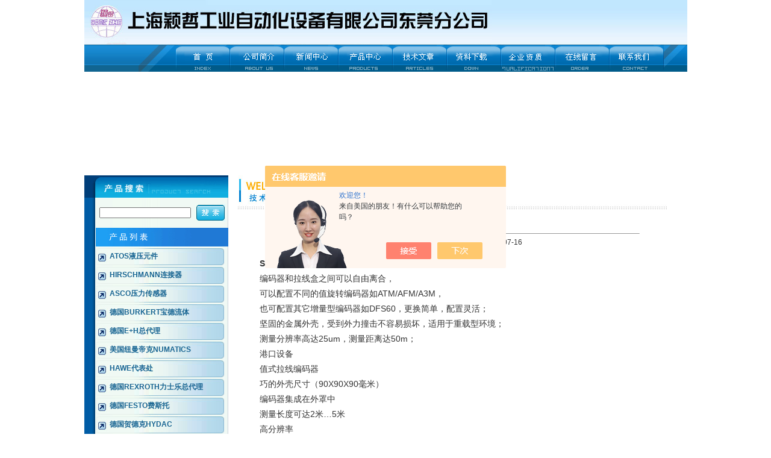

--- FILE ---
content_type: text/html; charset=utf-8
request_url: http://www.shyingzhe.com/yingzhemszheng-Article-2298884/
body_size: 4773
content:
<html>
<head>
<meta http-equiv="Content-Type" content="text/html; charset=utf-8" />
<title>SICK拉线编码器-东莞市腾达设备贸易有限公司</title>


<style type="text/css">
<!--


-->
</style>
<link href="/skins/114389/css/css.css" rel="stylesheet" type="text/css" />
<script type="application/ld+json">
{
"@context": "https://ziyuan.baidu.com/contexts/cambrian.jsonld",
"@id": "http://www.shyingzhe.com/yingzhemszheng-Article-2298884/",
"title": "SICK拉线编码器",
"pubDate": "2020-07-16T08:56:23",
"upDate": "2020-07-16T08:56:23"
    }</script>
<script language="javaScript" src="/js/JSChat.js"></script><script language="javaScript">function ChatBoxClickGXH() { DoChatBoxClickGXH('https://chat.chem17.com',92289) }</script><script>!window.jQuery && document.write('<script src="https://public.mtnets.com/Plugins/jQuery/2.2.4/jquery-2.2.4.min.js" integrity="sha384-rY/jv8mMhqDabXSo+UCggqKtdmBfd3qC2/KvyTDNQ6PcUJXaxK1tMepoQda4g5vB" crossorigin="anonymous">'+'</scr'+'ipt>');</script><script type="text/javascript" src="https://chat.chem17.com/chat/KFCenterBox/114389"></script><script type="text/javascript" src="https://chat.chem17.com/chat/KFLeftBox/114389"></script><script>
(function(){
var bp = document.createElement('script');
var curProtocol = window.location.protocol.split(':')[0];
if (curProtocol === 'https') {
bp.src = 'https://zz.bdstatic.com/linksubmit/push.js';
}
else {
bp.src = 'http://push.zhanzhang.baidu.com/push.js';
}
var s = document.getElementsByTagName("script")[0];
s.parentNode.insertBefore(bp, s);
})();
</script>
</head>

<body>
<table width="1001" border="0" align="center" cellpadding="0" cellspacing="0">
  <tr>
    <td height="74" background="/skins/114389/images/dmt_03.jpg"><img src="/skins/114389/images/400_01.jpg" width="676" height="74" /></td>
  </tr>
</table>
<table width="1001" border="0" align="center" cellpadding="0" cellspacing="0">
  <tr>
    <td width="152" align="right" background="/skins/114389/images/t-1.jpg"><img src="/skins/114389/images/dmt_05.jpg" width="62" height="45" /></td>
    <td><a href="/"><img src="/skins/114389/images/1ac_3.gif" width="90" height="45" border="0" /></a></td>
    <td><a href="/aboutus/"><img src="/skins/114389/images/1ac_4.gif" width="90" height="45" border="0" /></a></td>
    <td><a href="/news/"><img src="/skins/114389/images/1ac_5.gif" width="90" height="45" border="0" /></a></td>
    <td><a href="/products/"><img src="/skins/114389/images/1ac_6.gif" width="90" height="45" border="0" /></a></td>
    <td><a href="/article/"><img src="/skins/114389/images/1ac_7.gif" width="90" height="45" border="0" /></a></td>
    <td><a href="/down/"><img src="/skins/114389/images/1ac_8.gif" width="90" height="45" border="0" /></a></td>
    <td><a href="/honor/"><img src="/skins/114389/images/1ac_9.gif" width="90" height="45" border="0" /></a></td>
    <td><a href="/order/"><img src="/skins/114389/images/1ac_11.gif" width="90" height="45" border="0" /></a></td>
    <td><a href="/contact/"><img src="/skins/114389/images/1ac_12.gif" width="90" height="45" border="0" /></a></td>
    <td><img src="/skins/114389/images/dmt_15.jpg" width="39" height="45" /></td>
  </tr>
</table>
<table width="1001" border="0" align="center" cellpadding="0" cellspacing="0">
  <tr>
    <td height="2"></td>
  </tr>
</table>
<table width="1001" border="0" align="center" cellpadding="0" cellspacing="0">
  <tr>
    <td><object classid="clsid:D27CDB6E-AE6D-11cf-96B8-444553540000" codebase="http://download.macromedia.com/pub/shockwave/cabs/flash/swflash.cab#version=7,0,19,0" width="1000" height="170">
      <param name="movie" value="/skins/114389/flash/ci.swf" />
      <param name="quality" value="high" />
      <embed src="/skins/114389/flash/ci.swf" quality="high" pluginspage="http://www.macromedia.com/go/getflashplayer" type="application/x-shockwave-flash" width="1000" height="170"></embed>
    </object></td>
  </tr>
</table>

<script language=Javascript>
	function checkform(form)
	{
		var flag=true;
		if(form("keyword").value==""){alert("请输入关键词!");form("keyword").focus();return false};
		if(form("keyword").value=="输入产品关键字"){alert("请输入关键词!");form("keyword").focus();return false};
		return flag;
	}
</script>
<script src="https://www.chem17.com/mystat.aspx?u=yingzhemszheng"></script>

<table width="1001" border="0" align="center" cellpadding="0" cellspacing="0">
  <tr>
    <td width="239" valign="top" background="/skins/114389/images/dmt_34.jpg"><table width="239" border="0" cellspacing="0" cellpadding="0">
      <tr>
        <td><img src="/skins/114389/images/mo_02.jpg" width="239" height="37" /></td>
      </tr>
    </table>
      <table width="239" border="0" cellpadding="0" cellspacing="0" background="/skins/114389/images/dmt_34.jpg">
        <tr>
          <td>&nbsp;</td>
          <td width="216">

		  <table width="100%" border="0" cellspacing="0" cellpadding="0">
            <tr>
              <td height="50"><table width="100%" border="0" cellspacing="0" cellpadding="0">
                <tr>
<form name="form1" method="post" action="/products.html" onsubmit="return checkform(form1)">
              <td align="center"><input name="keyword" type="text" class="kuang" size="20" value=""></td>
              <td><input type="image" src="/skins/114389/images/mo_06.jpg" width="51" height="30" alt="" /></td>
			  </form>                </tr>
              </table></td>
            </tr>
          </table>
		  <table width="100%" border="0" cellspacing="0" cellpadding="0">
            <tr>
              <td><img src="/skins/114389/images/mo_10.jpg" width="220" height="31" /></td>
            </tr>
          </table>
		  		  <table width="100%" height="3" border="0" cellpadding="0" cellspacing="0">
                    <tr>
                      <td></td>
                    </tr>
                  </table>
		  		
		  <table width="213" height="28" border="0" cellpadding="0" cellspacing="0" background="/skins/114389/images/dmt_37.jpg">
            <tr>
              <td width="23">&nbsp;</td>
              <td width="190"><a href="/yingzhemszheng-ParentList-369141/" title="ATOS液压元件" target="_blank"><strong><font color="#176492">ATOS液压元件</font></strong></a></td>
            </tr>
          </table>
		  
            <table width="100%" border="0" align="center" cellpadding="0" cellspacing="0">
              <tr>
                <td height="3"></td>
              </tr>
            </table>
		  <table width="213" height="28" border="0" cellpadding="0" cellspacing="0" background="/skins/114389/images/dmt_37.jpg">
            <tr>
              <td width="23">&nbsp;</td>
              <td width="190"><a href="/yingzhemszheng-ParentList-339099/" title="HIRSCHMANN连接器" target="_blank"><strong><font color="#176492">HIRSCHMANN连接器</font></strong></a></td>
            </tr>
          </table>
		  
            <table width="100%" border="0" align="center" cellpadding="0" cellspacing="0">
              <tr>
                <td height="3"></td>
              </tr>
            </table>
		  <table width="213" height="28" border="0" cellpadding="0" cellspacing="0" background="/skins/114389/images/dmt_37.jpg">
            <tr>
              <td width="23">&nbsp;</td>
              <td width="190"><a href="/yingzhemszheng-ParentList-377275/" title="ASCO压力传感器" target="_blank"><strong><font color="#176492">ASCO压力传感器</font></strong></a></td>
            </tr>
          </table>
		  
            <table width="100%" border="0" align="center" cellpadding="0" cellspacing="0">
              <tr>
                <td height="3"></td>
              </tr>
            </table>
		  <table width="213" height="28" border="0" cellpadding="0" cellspacing="0" background="/skins/114389/images/dmt_37.jpg">
            <tr>
              <td width="23">&nbsp;</td>
              <td width="190"><a href="/yingzhemszheng-ParentList-90883/" title="德国BURKERT宝德流体" target="_blank"><strong><font color="#176492">德国BURKERT宝德流体</font></strong></a></td>
            </tr>
          </table>
		  
            <table width="100%" border="0" align="center" cellpadding="0" cellspacing="0">
              <tr>
                <td height="3"></td>
              </tr>
            </table>
		  <table width="213" height="28" border="0" cellpadding="0" cellspacing="0" background="/skins/114389/images/dmt_37.jpg">
            <tr>
              <td width="23">&nbsp;</td>
              <td width="190"><a href="/yingzhemszheng-ParentList-1017477/" title="德国E+H总代理" target="_blank"><strong><font color="#176492">德国E+H总代理</font></strong></a></td>
            </tr>
          </table>
		  
            <table width="100%" border="0" align="center" cellpadding="0" cellspacing="0">
              <tr>
                <td height="3"></td>
              </tr>
            </table>
		  <table width="213" height="28" border="0" cellpadding="0" cellspacing="0" background="/skins/114389/images/dmt_37.jpg">
            <tr>
              <td width="23">&nbsp;</td>
              <td width="190"><a href="/yingzhemszheng-ParentList-358909/" title="美国纽曼帝克NUMATICS" target="_blank"><strong><font color="#176492">美国纽曼帝克NUMATICS</font></strong></a></td>
            </tr>
          </table>
		  
            <table width="100%" border="0" align="center" cellpadding="0" cellspacing="0">
              <tr>
                <td height="3"></td>
              </tr>
            </table>
		  <table width="213" height="28" border="0" cellpadding="0" cellspacing="0" background="/skins/114389/images/dmt_37.jpg">
            <tr>
              <td width="23">&nbsp;</td>
              <td width="190"><a href="/yingzhemszheng-ParentList-378025/" title="HAWE代表处" target="_blank"><strong><font color="#176492">HAWE代表处</font></strong></a></td>
            </tr>
          </table>
		  
            <table width="100%" border="0" align="center" cellpadding="0" cellspacing="0">
              <tr>
                <td height="3"></td>
              </tr>
            </table>
		  <table width="213" height="28" border="0" cellpadding="0" cellspacing="0" background="/skins/114389/images/dmt_37.jpg">
            <tr>
              <td width="23">&nbsp;</td>
              <td width="190"><a href="/yingzhemszheng-ParentList-394656/" title="德国REXROTH力士乐总代理" target="_blank"><strong><font color="#176492">德国REXROTH力士乐总代理</font></strong></a></td>
            </tr>
          </table>
		  
            <table width="100%" border="0" align="center" cellpadding="0" cellspacing="0">
              <tr>
                <td height="3"></td>
              </tr>
            </table>
		  <table width="213" height="28" border="0" cellpadding="0" cellspacing="0" background="/skins/114389/images/dmt_37.jpg">
            <tr>
              <td width="23">&nbsp;</td>
              <td width="190"><a href="/yingzhemszheng-ParentList-90884/" title="德国FESTO费斯托" target="_blank"><strong><font color="#176492">德国FESTO费斯托</font></strong></a></td>
            </tr>
          </table>
		  
            <table width="100%" border="0" align="center" cellpadding="0" cellspacing="0">
              <tr>
                <td height="3"></td>
              </tr>
            </table>
		  <table width="213" height="28" border="0" cellpadding="0" cellspacing="0" background="/skins/114389/images/dmt_37.jpg">
            <tr>
              <td width="23">&nbsp;</td>
              <td width="190"><a href="/yingzhemszheng-ParentList-358023/" title="德国贺德克HYDAC" target="_blank"><strong><font color="#176492">德国贺德克HYDAC</font></strong></a></td>
            </tr>
          </table>
		  
            <table width="100%" border="0" align="center" cellpadding="0" cellspacing="0">
              <tr>
                <td height="3"></td>
              </tr>
            </table>
<table width="100%" border="0" cellspacing="0" cellpadding="0">
              <tr>
                <td height="8"></td>
              </tr>
            </table>
            <table width="100%" border="0" cellspacing="0" cellpadding="0">
              <tr>
                <td align="center"><a href="/order/"><img src="/skins/114389/images/tu2.jpg" width="191" height="160" border="0" /><br />
                </a></td>
              </tr>
          </table></td>
        </tr>
      </table>
</td>
    <td valign="top"><table width="98%" border="0" align="center" cellpadding="0" cellspacing="0">
      <tr>
        <td align="left"><img src="/skins/114389/images/jszc.jpg" width="723" height="60" /></td>
        <td width="100" align="center"><a href="/aboutus/"></a></td>
      </tr>
    </table>
      <table width="98%" border="0" align="center" cellpadding="0" cellspacing="0">
        <tr>
          <td><table width="90%"  border="0" align="center" cellpadding="0" cellspacing="0">
            <tr>
              <td width="100%" height="30" colspan="2" align="center"><strong>SICK拉线编码器</strong></td>
            </tr>
            <tr>
              <td colspan="2" valign="top"><hr width="90%" size="1" /></td>
            </tr>
            <tr>
              <td colspan="2" align="center">点击次数：1019 更新时间：2020-07-16</td>
            </tr>
            <tr>
              <td colspan="2" valign="top">&nbsp;</td>
            </tr>
            <tr>
              <td colspan="2" valign="top"><table width="98%"  border="0" align="center" cellpadding="0" cellspacing="0">
                  <tr>
                    <td valign="top" class="center"><span class="hj14-25"><p><strong>SICK拉线编码器；</strong></p><p>编码器和拉线盒之间可以自由离合，<br />可以配置不同的值旋转编码器如ATM/AFM/A3M，<br />也可配置其它增量型编码器如DFS60，更换简单，配置灵活；<br />坚固的金属外壳，受到外力撞击不容易损坏，适用于重载型环境；<br />测量分辨率高达25um，测量距离达50m；<br />港口设备<br />值式拉线编码器<br />巧的外壳尺寸（90X90X90毫米）<br />编码器集成在外罩中<br />测量长度可达2米&hellip;5米<br />高分辨率<br />增量式拉线编码器<br />起重机械<br />然后通过旋转编码器将直线位移检测出来。<br />延长拉线寿命；避免将灰尘和油污带入拉线盒内，影响测量系统寿命；<br />BTF拉线编码器采用高弹性不锈钢拉线，产品坚固耐用，寿命长<br />拉线出入口安装有防尘刷，确保拉线清洁，保证拉线质量，<br />佳的机械绕线设计<br />行车设备<br />仓储设备<br />汽车制造<br />值式拉线编码器</p><p><strong>德国SICK进口拉线编码器，施克拉线编码器简介</strong><br />模块化测量系统适用于广泛的接口和测量长度<br />测量长度：2米&hellip;50米<br />坚固的系统（防尘刮、集成尘刷）<br />接口：ANALOG, SSI, PROFIBUS, CANopen, DeviceNet, HIPERFACE&reg;<br />高防护等级<br />高抗冲击和抗振动<br />模块化测量系统适用于广泛的接口和测量长度<br />测量长度 2米&hellip;50米<br />坚固的系统（防尘刮、集成尘刷）<br />接口：TTL/HTL<br />高防护等级<br />高抗冲击和抗振动<br />模块化的设计可适配所有伺服法兰接口的编码器<br />可选带自学习功能的模拟量接口<br />巧的外形尺寸（55&hellip;190毫米）<br />纤薄的外形并内置测量棍<br />轻巧、抗震动、耐高温<br />测量长度：1.25米、3米、5米至10米<br />SSI接口<br />拉线编码器是由机械拉线盒和旋转编码器两部分组成，<br />是用来测量直线位移的传感器。<br />工作时，直线的位移通过拉线盒的转动鼓转换为旋转运动</p></span></td>
                  </tr>
              </table></td>
            </tr>
            <tr>
              <td colspan="2">&nbsp;</td>
            </tr>
          </table></td>
        </tr>
      </table></td>
  </tr>
</table>
<table width="1001" border="0" align="center" cellpadding="0" cellspacing="0">
  <tr>
    <td height="5" bgcolor="#061C72"></td>
  </tr>
</table>
<table width="1001" border="0" align="center" cellpadding="0" cellspacing="0">
  <tr>
    <td height="80" align="center" bgcolor="#E7E7E7"><span style="line-height:20px">东莞市腾达设备贸易有限公司 版权所有  总访问量：<span style="color:#FF0000">1020271</span> 地址：广东省东莞市南城区宏远路一号宏远酒店商务楼14楼13A11 邮编：<br />
电话：0769-89770965 传真：0769-22301098 手机：15216878095 联系人：廖宋文 邮箱：<a href="mailto:3252693579@qq.com" target="_blank">3252693579@qq.com</a><br />
<a href="/sitemap.xml" target="_blank">GoogleSitemap</a> 网址：www.shyingzhe.com ICP备案号：<a href="http://beian.miit.gov.cn/" target="_blank"></a></span></td>
  </tr>
</table>
<script> document.body.onselectstart=document.body.oncontextmenu=function(){return false;};</script>
<link rel="stylesheet" type="text/css" href="/css/bottom_style.css">
<div class="NEW">
	<div class="ly_grade">
		<h3><a href="https://www.chem17.com" target="_blank" rel="nofollow">化工仪器网</a></h3>
		<div class="gra_main">
			<a href="https://www.chem17.com/service/service3.html" rel="nofollow"  target="_blank" >
				<p class="m_l"><img src="https://www.chem17.com/images/Package/中级会员_a.png" alt="中级会员" /></p>
				<p class="m_c">中级会员</p>
				<p class="m_r">第<span>18</span>年</p>
				<div class="clear"></div>
			</a>
		</div>
		<div class="gra_sc">推荐收藏该企业网站</div>
	</div>
</div>

<table width="1001" border="0" align="center" cellpadding="0" cellspacing="0">
  <tr>
    <td height="1" bgcolor="#B2B2B2"></td>
  </tr>
</table>

 <script type='text/javascript' src='/js/VideoIfrmeReload.js?v=001'></script>
  
</html>
</body>